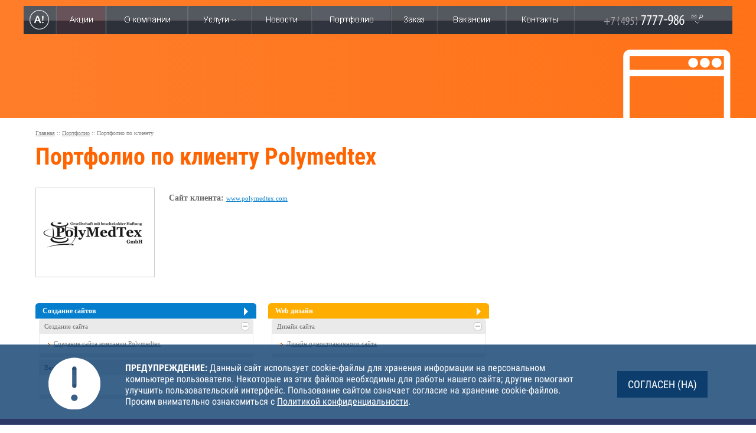

--- FILE ---
content_type: text/html; charset=utf-8
request_url: https://www.alexfill.ru/portfolio/client-221.htm
body_size: 5951
content:
<!DOCTYPE html>
<html>
<head>
  <base href="https://www.alexfill.ru/" />
  <meta http-equiv="Content-Type" content="text/html; charset=utf-8" />
  <meta name="viewport" content="width=1200">
  <meta name="description" content="Портфолио по клиенту Polymedtex – компания Алексфилл" />
  <meta name="keywords" content="Портфолио по клиенту Polymedtex – компания Алексфилл" />
  <link rel="shortcut icon" href="favicon.ico">
  <link rel="icon" href="favicon.ico" type="image/x-icon">
  <link rel="stylesheet" href="css/fonts.css" type="text/css" media="all" />
  <link rel="stylesheet" href="css/app.css" type="text/css" media="all" />
  <link rel="stylesheet" href="css/style_1.css" type="text/css" media="all" />
  <link rel="stylesheet" href="css/menu.css" type="text/css" media="all" />
  <link rel="stylesheet" href="css/form_call.css" type="text/css" media="all" />
  <link rel="stylesheet" href="css/ihover.min.css" type="text/css" media="all" />
  <link rel="stylesheet" href="js/fancybox/fancybox.css" type="text/css" media="screen" />
  <link rel="stylesheet" href="css/all/portfolio.css" type="text/css" media="all" />
<link rel="stylesheet" href="js/owl/owl.carousel.min.css">
<link rel="stylesheet" href="js/owl/owl.theme.default.min.css">
  <link rel="stylesheet" href="css/include_cookie.css" type="text/css" media="screen" />
<!--[if IE 7]>
  <link rel="stylesheet" href="css/ie.css" type="text/css" media="all" />
<![endif]-->
  <script type="text/javascript" src="js/jquery-1.10.1.min.js"></script>
  <script type="text/javascript" src="js/inputmask/min.js"></script>
  <script type="text/javascript" src="js/jquery.form.js"></script>
  <script type="text/javascript" src="js/jquery.timers-1.2.js"></script>
  <script type="text/javascript" src="js/jquery.defaultvalue.js"></script>
  <script src="js/afstd.js" type="text/javascript"></script>
  <script src="js/check_form.js" type="text/javascript"></script>
  <script type="text/javascript" src="js/af-photos.js"></script>
  <script type="text/javascript" src="js/all.js"></script>
  <script type="text/javascript" src="js/menu.js"></script>
  <script type="text/javascript" src="js/call.js"></script>
  <script type="text/javascript" src="js/af.js"></script>
  <script type="text/javascript" src="js/jquery.fancybox-1.3.0.js"></script>
  <script src="js/jquery.easy-pie-chart.min.js"></script>
  <link rel="stylesheet" href="css/top_work_page.css" type="text/css" media="all" />
  <script type="text/javascript" src="js/loadmenu.js"></script>
<script src="js/edge/html5.js"></script>
<!--[if IE]>
<style type="text/css" media="all">@font-face{font-family:"Ruble Arial"; src:url('/lib/fonts/ruble_arial.eot');}</style>
<![endif]-->
<link href="jivosite/jivosite.css" rel="stylesheet">
<script src="/jivosite/jivosite.js" type="text/javascript"></script>
  <title>Портфолио по клиенту Polymedtex – компания Алексфилл</title>
<script src="/js/owl/owl.carousel.js"></script>
<script src="/js/include_cookie.js" type="text/javascript"></script>
<script>
  (function(i,s,o,g,r,a,m){i['GoogleAnalyticsObject']=r;i[r]=i[r]||function(){
  (i[r].q=i[r].q||[]).push(arguments)},i[r].l=1*new Date();a=s.createElement(o),
  m=s.getElementsByTagName(o)[0];a.async=1;a.src=g;m.parentNode.insertBefore(a,m)
  })(window,document,'script','https://www.google-analytics.com/analytics.js','ga');

  ga('create', 'UA-72534783-1', 'auto');
  ga('send', 'pageview');

</script>
  </head>
  <body class="afbody videoplay" data-afpath="alexfill">
<table id="top" class="main detail" >
  <tbody><tr>
  <td class="top_m">
    <div id="edge_anim_top" class="detail">
      <div class="anim_work"><div class="ico"></div></div>
    </div>
    <div class="mwrap">
    <div id="top_menu_bl" class="menu work_menu" serch_attr="">
      <table class="men">
      <tr>
        <td class="first"><a href="/"><img src="i/alexfill/menu/menu_new/logo/a.png" width="33" height="96" alt="AlexFill" title="AlexFill" /><span class="arrow"></span></a></td>
        <td class="sep"></td>
        <td class="actions"><a href="actions.htm" ><img src="i/alexfill/menu/menu_new/actions.png" width="39" height="48" alt="Акции" /></a></td>
        <td class="sep"></td>
        <td class="about_company"><a href="about.htm" ><img src="i/alexfill/menu/menu_new/about.png" width="77" height="48" alt="О компании" /></a></td>
        <td class="sep"></td>
        <td class="service_menu_block">
          <a href="uslugi.htm" id="service1"><img src="i/alexfill/menu/menu_new/service.png" width="54" height="48" alt="Услуги" /></a>
        </td>
        <td class="sep"></td>
        <td><a href="news.htm" ><img src="i/alexfill/menu/menu_new/news.png" alt="Новости" width="52" height="48" /></a></td>
        <td class="sep"></td>
        <td><a href="portfolio/clients.htm"  class="sel"><img src="i/alexfill/menu/menu_new/portfolio.png" alt="Портфолио" width="73" height="48" /></a></td>
        <td class="sep"></td>
        <td><a href="order.htm" ><img src="i/alexfill/menu/menu_new/check.png" alt="Заказ" width="34" height="48" /></a></td>
        <td class="sep"></td>
        <td><a class="" href="vacancy.htm"><img src="i/alexfill/menu/menu_new/vacancy.png" alt="Заказ" height="48" width="61"></a></td>
        <td class="sep"></td>
        <td><a href="contacts.htm" ><img src="i/alexfill/menu/menu_new/contact.png" alt="Контакты" width="60" height="48" /></a></td>
        <td class="sep"></td>
        <td class="service_menu_block">
          <a href="#" id="contacts1"><img src="i/alexfill/menu/menu_new/phone.png" alt="Телефоны" width="169" height="48" /></a>
          <div class="podmenu contacts">
            <img class="contact" src="i/alexfill/menu/menu_new/contacts.png" alt="Контакты" usemap="#e_mail" width="725" height="115" />
            <p>
              <map id="e_mail" name="e_mail">
                <area shape="rect" coords="85,15,185,35" href="mailto:info@alexfill.ru">
                <area shape="rect" coords="80,60,185,75" href="mailto:job@alexfill.ru">
                <area shape="rect" coords="220,16,442,85" href="contacts.htm">
                <area class="call_with_site" hape="rect" coords="462,16,708,89" href="#">
              </map>
            </p>
            <div class="search">
              <img src="i/alexfill/menu/menu_new/search_site.png" alt="Поиск по сайту" width="82" height="12" /><br />
                <form action="search.htm" method="GET">
                  <input type="text" id="search_lable" name="text" />
                  <input type="hidden" name="searchid" value="2327004"/>
                </form>
            </div>
            <br clear="all" />
          </div>
        </td>
      </tr>
    </table>
    </div>
  </div>
  <br />
  <br />
  </td>
  </tr>
</tbody></table><table id="work">
  <tr>
    <td id="content">
      <div class="crumb"><a href="/">Главная</a> :: <a href="portfolio/clients.htm">Портфолио</a> :: Портфолио по клиенту</div>
      <div id="content_block">
        <h1>Портфолио по клиенту Polymedtex</h1>
<table class="client_info">
  <tr>
    <th>
      <img src="i/clients/logo/221.jpg" width="200" height="150" class="border only" alt='Polymedtex' title='Polymedtex' />
    </th>
    <td width="100%">
      <div class="text"></div>
      <div class="view_descr"><b>Сайт клиента:</b> <noindex><a rel="nofollow" href="http://www.polymedtex.com/" target="_blank" rel="nofollow"   >www.polymedtex.com</a></noindex></div>    </td>
  </tr>
</table>
<table id="af_work_show">
  <tr>
    <td>
      <div class="depart">
        <div class="dep_name color_2"><span>Создание сайтов</span></div>
        <div class="serv_block">
          <div onClick="fnSlide(this, 'srv_100');" class="srv_trigger serv_head_min color_2">Создание сайта</div>
          <div id="srv_100" class="s_center">

           <div class="all_link" ><a href="https://www.alexfill.ru/portfolio/show-1156.htm"><span>Создание сайта компании Polymedtex</span></a></div>
          </div>
          <div class="s_bot"></div>
        </div>
        <div class="serv_block">
          <div onClick="fnSlide(this, 'srv_10');" class="srv_trigger serv_head_min">Верстка сайта</div>
          <div id="srv_10" class="s_center">

           <div class="all_link" ><a href="https://www.alexfill.ru/portfolio/show-1171.htm"><span>Верстка сайта</span></a></div>
          </div>
          <div class="s_bot"></div>
        </div>
      </div>
    </td>
<th>&nbsp;</th>    <td>
      <div class="depart">
        <div class="dep_name color_3"><span>Web дизайн</span></div>
        <div class="serv_block">
          <div onClick="fnSlide(this, 'srv_14');" class="srv_trigger serv_head_min color_3">Дизайн сайта</div>
          <div id="srv_14" class="s_center">

           <div class="all_link" ><a href="https://www.alexfill.ru/portfolio/show-1070.htm"><span>Дизайн одностраничного сайта</span></a></div>
          </div>
          <div class="s_bot"></div>
        </div>
      </div>
    </td>
<th>&nbsp;</th>  </tr>
</table>

<script>
  function fnSlide(obj, target) {
    if ($(obj).hasClass("serv_head_min")) {
      $(obj).removeClass("serv_head_min").addClass("serv_head_plus");
    } else {
      $(obj).removeClass("serv_head_plus").addClass("serv_head_min");
    }
    $("#"+target+"").slideToggle("fast");
  }
</script>

     </div>
    </td>
  </tr>
</table>
<div class="outer form">
  <div class="inner">
<div id="bottom_f">
  <table class="bottom_forms">
    <tr>
      <td>
        <p class="h2">Задать вопрос</p>
        <form id="question_form" name="question_form" action="bottom_request.htm" method="POST" enctype="multipart/form-data">
          <input type="hidden" name="question_type" value="1" />
          <input type="hidden" name="name_form" value="form_2" />
          <section>
            <input name="name" value="" class="name" type="text" placeholder="Имя" regexp="[A-Za-zА-Яа-я0-9 _\-\+\.]+" />
          </section>
          <section>
            <input class="email_mask email" type="text" name="email" value="" placeholder="E-mail" regexp="^([a-zA-ZА-Яа-я0-9_\.\-])+@([a-zA-Zа-яА-Я0-9]([a-zA-Zа-яА-Я0-9-]*[a-zA-Zа-яА-Я0-9])?\.)*[a-zA-Zа-яА-Я0-9]([a-zA-Zа-яА-Я0-9-]*[a-zA-Zа-яА-Я0-9])?\.[a-zA-Zа-яА-Я]+$" />
          </section>
          <section>
            <textarea name="question" class="question" placeholder="Сообщение" regexp="[A-Za-zА-Яа-я0-9 _\-\+]+"></textarea>
          </section>
          <section>
            <label class="personal_checkbox"><input type="checkbox" name="person" regexp="personal" value="1">Настоящим подтверждаю, что я ознакомлен и согласен с условиями <a href="privacypolicy.htm" target="_blank">политики конфиденциальности</a></label>
          </section>
          <section class="send_question">
            <div class="confirm_code">
              <p>В целях защиты от отправки сообщений роботами, введите в поле цифры, которые Вы видите на картинке</p>
              <table class="form_controls capcha">
                <tr>
                  <th>
                    <div id="checker_form_2" style="height: 57px"><img src="./confirm_code.php?id=form_2" border="0" /></div>
                  </th>
                  <td><a href="#" onClick="fnRefresh('form_2'); return false;" style="font-size: 10px"><img src="i/reload.png" width="" height="" alt="Обновить код" title="Обновить код" /></a></td>
                   <td><input type="text" name="confirm" maxlength="5" class="no_letter " regexp="^[0-9]{5}$" placeholder="Код" value="" /></td>
                </tr>
              </table>
              <input type="submit" class="sub_button" value="Отправить" />
            </div>
          </section>
        </form>
      </td>
      <td>
        <p class="h2">Заказать обратный звонок</p>
        <form id="callback_form" name="callback_form" action="bottom_request.htm" method="POST" enctype="multipart/form-data">
          <input type="hidden" name="question_type" value="2" />
          <input type="hidden" name="name_form" value="form_1" />
          <section>
            <input name="name" type="text" value="" class="name" placeholder="Имя" regexp="[A-Za-zА-Яа-я0-9 _\-\+\.]+" />
          </section>
          <section>
            <input class="phone_mask phone" type="text" name="phone" value="" placeholder="Телефон" regexp="^\+([0-9\-\(\) ]+)$" />
          </section>
          <section>
            <textarea name="question" class="question" placeholder="Сообщение" regexp="[A-Za-zА-Яа-я0-9 _\-\+]+"></textarea>
          </section>
          <section>
            <label class="personal_checkbox "><input type="checkbox" name="person" regexp="personal" value="1">Настоящим подтверждаю, что я ознакомлен и согласен с условиями <a href="privacypolicy.htm" target="_blank">политики конфиденциальности</a></label>
          </section>
          <section class="send_question">
            <div class="confirm_code">
            <p>В целях защиты от отправки сообщений роботами, введите в поле цифры, которые Вы видите на картинке</p>
              <table class="form_controls capcha">
                <tr>
                  <th>
                    <div id="checker_form_1" style="height: 57px"><img src="./confirm_code.php?id=form_1" border="0" /></div>
                  </th>
                  <td><a href="#" onClick="fnRefresh('form_1'); return false;" style="font-size: 10px"><img src="i/reload.png" width="" height="" alt="Обновить код" title="Обновить код" /></a></td>
                   <td><input type="text" name="confirm" maxlength="5" class="no_letter " regexp="^[0-9]{5}$" placeholder="Код" value="" /></td>
                </tr>
              </table>
              <input type="submit" class="sub_button" value="Отправить" />
            </div>
          </section>
        </form>
      </td>
    </tr>
  </table>
</div>

  </div>

</div>


<div class="af_html5_wrapper">
  <div class="af_html5" data-item="subp"><a href="/intranet/sistemy_upravlenija_biznes_processami"><img src="i/html5/subp/subp.jpg" width="1920" height="260" /></a></div>
</div>


<div id="bottom">
  <div class="b_contacts">
    <table class="wrap1 contakt">
      <tr>
        <td width="124">
          <img src="i/alexfill/adr.png" width="100px" height="100px">
        </td>
        <td width="280">
            <b>Москва</b><br />ул. Покровка, д. 50/2, стр. 5
            <br /><br />
            <b>Тула</b><br />ул. Первомайская, д. 1
        </td>
        <td width="124">
          <img src="i/alexfill/phone.png" width="100px" height="100px">
        </td>
        <td width="310">
            <b>+7 (495) 7777-986</b><br />(многоканальный)
            <br /><br />
            <b>+7 (4872) 70-40-65</b><br>
        </td>
        <td width="124">
          <img src="i/alexfill/mail.png" width="100px" height="100px">
        </td>
        <td>
          <a href="mailto:info@alexfill.ru">info@alexfill.ru</a><br><span>(по общим вопросам)</span>
          <br />
          <a href="mailto:job@alexfill.ru">job@alexfill.ru</a><br><span>(по вопросам трудоустройства)</span>
        </td>
      </tr>
    </table>
  </div>
  <hr class="hline" />
  <nav>
    <div class="bmenu">
      <a href="/">Главная</a>
      <a href="actions.htm">Акции</a>
      <span id="af_about_link"></span>
      <a href="informaciya_o_kompanii">О компании</a>
      <a href="uslugi.htm">Услуги</a>
      <a href="news.htm">Новости</a>
      <a href="portfolio/clients.htm" class="sel">Портфолио</a>
      <a href="order.htm">Заказ</a>
      <a href="vacancy.htm">Вакансии</a>
      <a href="contacts.htm">Контакты</a>
      <a href="search.htm">Поиск</a>
      <a href="sitemap.htm">Карта сайта</a>
    </div>
   </nav>
  <hr class="hline" />



  <table class="wrap1 copir">
    <tr valign="top">
      <td style="vertical-align: middle;">
          <div class="copy" style="text-align: center">
            <p>Вся представленная на сайте информация носит информационный характер и не является публичной офертой.</p>
            <p>© Алексфилл, 2005-2026</p>
          </div>
      </td>
    </tr>
    <tr>
      <td style="text-align: center;">
  <div class="counters">
    <div class="count">
<noindex>
<!-- begin of Top100 code -->
<script id="top100Counter" type="text/javascript" src="https://counter.rambler.ru/top100.jcn?924544"></script>
<noscript>
<a href="https://top100.rambler.ru/navi/924544/">
<img src="https://counter.rambler.ru/top100.cnt?924544" alt="Rambler's Top100" border="0" />
</a>
</noscript>
<!-- end of Top100 code -->

<!-- Rating@Mail.ru counter -->
<script type="text/javascript">
var _tmr = window._tmr || (window._tmr = []);
_tmr.push({id: "1083803", type: "pageView", start: (new Date()).getTime()});
(function (d, w, id) {
  if (d.getElementById(id)) return;
  var ts = d.createElement("script"); ts.type = "text/javascript"; ts.async = true; ts.id = id;
  ts.src = (d.location.protocol == "https:" ? "https:" : "http:") + "//top-fwz1.mail.ru/js/code.js";
  var f = function () {var s = d.getElementsByTagName("script")[0]; s.parentNode.insertBefore(ts, s);};
  if (w.opera == "[object Opera]") { d.addEventListener("DOMContentLoaded", f, false); } else { f(); }
})(document, window, "topmailru-code");
</script><noscript><div>
<img src="https://top-fwz1.mail.ru/counter?id=1083803;js=na" style="border:0;position:absolute;left:-9999px;" alt="" />
</div></noscript>
<!-- //Rating@Mail.ru counter -->



<!-- Rating@Mail.ru logo -->
<a href="https://top.mail.ru/jump?from=1083803">
<img src="https://top-fwz1.mail.ru/counter?id=1083803;t=257;l=1"
style="border:0;" height="31" width="38" alt="Рейтинг@Mail.ru" /></a>
<!-- //Rating@Mail.ru logo -->

<!--LiveInternet counter--><script type="text/javascript"><!--
document.write('<a href="https://www.liveinternet.ru/click" '+
'target=_blank><img src="https://counter.yadro.ru/hit?t50.5;r'+
escape(document.referrer)+((typeof(screen)=='undefined')?'':
';s'+screen.width+'*'+screen.height+'*'+(screen.colorDepth?
screen.colorDepth:screen.pixelDepth))+';u'+escape(document.URL)+
';'+Math.random()+
'" alt="" title="LiveInternet" '+
'border=0 width=31 height=31><\/a>')//--></script><!--/LiveInternet-->

<!-- Yandex.Metrika counter -->
<script type="text/javascript" >
   (function(m,e,t,r,i,k,a){m[i]=m[i]||function(){(m[i].a=m[i].a||[]).push(arguments)};
   m[i].l=1*new Date();k=e.createElement(t),a=e.getElementsByTagName(t)[0],k.async=1,k.src=r,a.parentNode.insertBefore(k,a)})
   (window, document, "script", "https://mc.yandex.ru/metrika/tag.js", "ym");

   ym(47304192, "init", {
        id:47304192,
        clickmap:true,
        trackLinks:true,
        accurateTrackBounce:true,
        webvisor:true
   });
</script>
<noscript><div><img src="https://mc.yandex.ru/watch/47304192" style="position:absolute; left:-9999px;" alt="" /></div></noscript>
<!-- /Yandex.Metrika counter -->

</noindex>
    </div>
  </div>
            </td>
          </tr>
        </table>

</div>

<div id="loader"><img src="/i/loader.gif" width="31" height="31" border="0" /></div>
<div style="width: 474px; position: absolute; top: 100px; left: -1050px;" id="af_order_form_temp"></div>
<div style="display: none;" id="modal_text"></div>

<script type="text/javascript">
  $(document).ready(function() {
    if (navigator.appVersion.indexOf('Mozzila') !== -1 && parseFloat($.browser.version) < 1.9 && navigator.appVersion.indexOf('Mac') !== -1) $('body').css('-moz-opacity',.999);
    fnLoadEffects();
    $("#search_input").defaultvalue("найти на сайте");

  });
</script>
<!-- BEGIN JIVOSITE CODE {literal} -->
<script type='text/javascript'>
(function(){ var widget_id = '5RYZ0yeH5w';var d=document;var w=window;function l(){
var s = document.createElement('script'); s.type = 'text/javascript'; s.async = true; s.src = 'https://code.jivosite.com/script/widget/'+widget_id; var ss = document.getElementsByTagName('script')[0]; ss.parentNode.insertBefore(s, ss);}if(d.readyState=='complete'){l();}else{if(w.attachEvent){w.attachEvent('onload',l);}else{w.addEventListener('load',l,false);}}})();</script>
<!-- {/literal} END JIVOSITE CODE --><div id="label_place"></div>
</body>
</html>

--- FILE ---
content_type: text/css
request_url: https://www.alexfill.ru/css/include_cookie.css
body_size: 446
content:
#label_cookie.adaptive { z-index: 1 }
#label_cookie { background: rgba(12, 61, 109, 0.8); position: fixed; bottom: 0; width: 100%; z-index: 1000}
#label_cookie.hide { display: none; }
.cookie_table { width: 1160px; margin: 0 auto;  background: rgba(12, 61, 109, 0.8);}
#label_cookie .cookie_table { background: none; }
.cookie_table TD { color: #fff; font-size: 16px; font-family: "Roboto Condensed", Arial; padding: 20px; vertical-align: middle;}
.cookie_table TD A { color: #fff }
.cookie_table .but_td { width: 170px; text-align: right }
.cookie_table .but_td INPUT { background: #0c3d6d; color: #fff; font-size: 18px; font-family: "Roboto Condensed", Arial; text-transform: uppercase; text-decoration: none; padding: 12px 18px; border: none; cursor: pointer }

@media(max-width: 1200px) {
  .adaptive .cookie_table { width: 100%; }
  .adaptive .cookie_table TD:first-child { display: none; }
  .adaptive .cookie_table TD { float: left; }
}

--- FILE ---
content_type: text/css
request_url: https://www.alexfill.ru/jivosite/jivosite.css
body_size: 496
content:
/* скрываем оригинальный виджет - чтобы не было два ярлыка на экране*/
#jivo_chat_widget{
	display: none;
}

/* стиль по умолчанию - для оффлайн сообщений, если никого нет в онлайне */
#jivo_custom_widget{
	position: fixed;
	right: 30px;
	bottom: 30px;
	width: 65px;
	z-index: 300000;
	cursor: pointer;

	height: 65px;
	background-image: url(images/jivo_widget_offline.png);
}

/* при наведении ярлык должен сдвигаться вправо на 3px */
#jivo_custom_widget:hover{
	/*left:0;*/
}

/* если есть операторы в онлайне - показываем другой ярлык*/
#jivo_custom_widget.jivo_online{
	height: 65px;
	background-image: url(images/jivo_widget_online.png);
}

--- FILE ---
content_type: application/javascript
request_url: https://www.alexfill.ru/js/edge/html5.js
body_size: 1764
content:
var af_html5_banners = {
  banners: {},
  animations: {},
  init: function() {
    var $_this = this;
    $_this.banners = $(".af_html5");
    if ($_this.banners.length > 0) {
      $_this.loadScript("/js/edge/createjs-2015.11.26.min.js", function(){
        $_this.banners.each(function(i){
          var bname = $(this).data('item');
          if (bname) {
            if ($(this).data('path')) {
              bname = 'anim';
              var path = 'i/html5/'+ $(this).data('path') +'/'+ bname +'.js?v=123123';
            } else {
              var path = 'i/html5/'+ bname +'/'+ bname +'.js?v=123123';
            }
            $(this).html('<div id="animation_container_'+ bname +'" style="background-color:rgba(255, 255, 255, 1.00); width:100%; height:100%"><canvas id="canvas_'+ bname +'" width="100%" height="100%" style="position: absolute; display: block; background-color:rgba(255, 255, 255, 1.00);"></canvas><div id="dom_overlay_container_'+ bname +'" style="pointer-events:none; overflow:hidden; width:100%; height:100%; position: absolute; left: 0px; top: 0px; display: block;"></div></div>');
            console.log(i);
            $_this.animations[i] = new af_html5_draw(bname, path);
          }
        });
      });

    }
  },
  loadScript: function(url, callback) {
    var script = document.createElement("script")
    script.type = "text/javascript";
    if (script.readyState) { //IE
      script.onreadystatechange = function() {
        if (script.readyState == "loaded" || script.readyState == "complete") {
          script.onreadystatechange = null;
          callback();
        }
      };
    } else {
      script.onload = function(){
        callback();
      };
    }
    script.src = url;
    document.getElementsByTagName("head")[0].appendChild(script);
  }
}


function af_html5_draw(banner, path) {
  var $_this = this;
  var canvas, stage, exportRoot, anim_container, dom_overlay_container, fnStartAnimation;

  function video_anim_init() {
    canvas = document.getElementById("canvas_"+ banner);
    if (canvas) {
      anim_container = document.getElementById("animation_container_"+ banner);
      dom_overlay_container = document.getElementById("dom_overlay_container_"+ banner);
      window['images_'+ banner] = window['images_'+ banner]||{};
      ss = ss||{};
      var loader = new createjs.LoadQueue(false);
      loader.addEventListener("fileload", handleFileLoad);
      loader.addEventListener("complete", handleComplete);
      loader.loadManifest(window['lib_'+ banner].properties.manifest);
    }
  }
  function handleFileLoad(evt) {
    if (evt.item.type == "image") { window['images_'+ banner][evt.item.id] = evt.result; }
  }
  function handleComplete(evt) {
    var queue = evt.target;
    var ssMetadata = window['lib_'+ banner].ssMetadata;
    for(i=0; i<ssMetadata.length; i++) {
      ss[ssMetadata[i].name] = new createjs.SpriteSheet( {"images": [queue.getResult(ssMetadata[i].name)], "frames": ssMetadata[i].frames} )
    }
    exportRoot = new window['lib_'+ banner][banner]();
    stage = new createjs.Stage(canvas);
    stage.addChild(exportRoot);
    stage.enableMouseOver();
    //Registers the "tick" event listener.
    fnStartAnimation = function() {
      createjs.Ticker.setFPS(window['lib_'+ banner].properties.fps);
      createjs.Ticker.addEventListener("tick", stage);
    }
    //Code to support hidpi screens and responsive scaling.
    function makeResponsive(isResp, respDim, isScale, scaleType) {
      var lastW, lastH, lastS=1;
      window.addEventListener('resize', resizeCanvas);
      resizeCanvas();
      function resizeCanvas() {
        var w = window['lib_'+ banner].properties.width, h = window['lib_'+ banner].properties.height;
        var iw = window.innerWidth, ih=window.innerHeight;
        var pRatio = window.devicePixelRatio || 1, xRatio=iw/w, yRatio=ih/h, sRatio=1;
        if(isResp) {
          if (iw < 1200) {
            var xRatio=iw/1200, yRatio=ih/476, sRatio=1;

            if((respDim=='width'&&lastW==iw) || (respDim=='height'&&lastH==ih)) {
              sRatio = lastS;
            }
            else if(!isScale) {
              if(iw<w || ih<h)
                sRatio = Math.min(xRatio, yRatio);
            }
            else if(scaleType==1) {
              sRatio = Math.min(xRatio, yRatio);
            }
            else if(scaleType==2) {
              sRatio = Math.max(xRatio, yRatio);
            }

          } else {
            pRatio=1;
            sRatio=1;
          }

        }
        canvas.width = w*pRatio*sRatio;
        canvas.height = h*pRatio*sRatio;
        canvas.style.width = dom_overlay_container.style.width = anim_container.style.width =  w*sRatio+'px';
        canvas.style.height = anim_container.style.height = dom_overlay_container.style.height = h*sRatio+'px';
        stage.scaleX = pRatio*sRatio;
        stage.scaleY = pRatio*sRatio;
        lastW = iw; lastH = ih; lastS = sRatio;
      }
    }
    makeResponsive(true,'both',true,1);
    fnStartAnimation();
  }

  $("script[src='"+ path +"']").remove();
  af_html5_banners.loadScript(""+ path +"", function(){
    setTimeout(function() {
      video_anim_init();
    }, 200);
  });
}



$(function() {
  af_html5_banners.init();
});